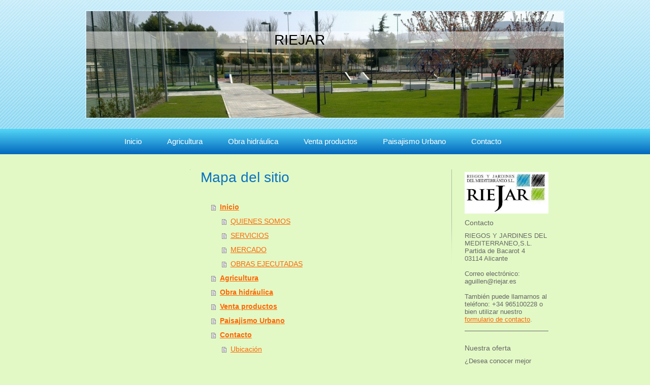

--- FILE ---
content_type: text/html; charset=UTF-8
request_url: https://www.riejar.es/sitemap/
body_size: 5900
content:
<!DOCTYPE html>
<html lang="es"  ><head prefix="og: http://ogp.me/ns# fb: http://ogp.me/ns/fb# business: http://ogp.me/ns/business#">
    <meta http-equiv="Content-Type" content="text/html; charset=utf-8"/>
    <meta name="generator" content="IONOS MyWebsite"/>
        
    <link rel="dns-prefetch" href="//cdn.website-start.de/"/>
    <link rel="dns-prefetch" href="//101.mod.mywebsite-editor.com"/>
    <link rel="dns-prefetch" href="https://101.sb.mywebsite-editor.com/"/>
    <link rel="shortcut icon" href="//cdn.website-start.de/favicon.ico"/>
        <title>RIEJAR, instalación y venta de riego por goteo automático agrícola</title>
    
    

<meta name="format-detection" content="telephone=no"/>
        <meta name="keywords" content="riego, tuberia, gotero, instalaciones riego, jardineria, programadores riego, manguera riego,"/>
            <meta name="description" content="RIEGOS Y JARDINES DEL MEDITERRANEO,S.L., su empresa de riego en Alicante"/>
            <meta name="robots" content="index,follow"/>
        <link href="https://www.riejar.es/s/style/layout.css?1689772040" rel="stylesheet" type="text/css"/>
    <link href="https://www.riejar.es/s/style/main.css?1689772040" rel="stylesheet" type="text/css"/>
    <link href="//cdn.website-start.de/app/cdn/min/group/web.css?1763478093678" rel="stylesheet" type="text/css"/>
<link href="//cdn.website-start.de/mod/common/files/generated/modules-main.css" rel="stylesheet" type="text/css"/>
    <link href="https://101.sb.mywebsite-editor.com/app/logstate2-css.php?site=438872681&amp;t=1769089110" rel="stylesheet" type="text/css"/>

<script type="text/javascript">
    /* <![CDATA[ */
var stagingMode = '';
    /* ]]> */
</script>
<script src="https://101.sb.mywebsite-editor.com/app/logstate-js.php?site=438872681&amp;t=1769089110"></script>

    <link href="https://www.riejar.es/s/style/print.css?1763478093678" rel="stylesheet" media="print" type="text/css"/>
    <script type="text/javascript">
    /* <![CDATA[ */
    var systemurl = 'https://101.sb.mywebsite-editor.com/';
    var webPath = '/';
    var proxyName = '';
    var webServerName = 'www.riejar.es';
    var sslServerUrl = 'https://www.riejar.es';
    var nonSslServerUrl = 'http://www.riejar.es';
    var webserverProtocol = 'http://';
    var nghScriptsUrlPrefix = '//101.mod.mywebsite-editor.com';
    var sessionNamespace = 'DIY_SB';
    var jimdoData = {
        cdnUrl:  '//cdn.website-start.de/',
        messages: {
            lightBox: {
    image : 'Imagen',
    of: 'de'
}

        },
        isTrial: 0,
        pageId: 7    };
    var script_basisID = "438872681";

    diy = window.diy || {};
    diy.web = diy.web || {};

        diy.web.jsBaseUrl = "//cdn.website-start.de/s/build/";

    diy.context = diy.context || {};
    diy.context.type = diy.context.type || 'web';
    /* ]]> */
</script>

<script type="text/javascript" src="//cdn.website-start.de/app/cdn/min/group/web.js?1763478093678" crossorigin="anonymous"></script><script type="text/javascript" src="//cdn.website-start.de/s/build/web.bundle.js?1763478093678" crossorigin="anonymous"></script><script src="//cdn.website-start.de/mod/common/files/generated/modules-main-es_ES.js" type="text/javascript"></script>
<script type="text/javascript" src="https://cdn.website-start.de/proxy/apps/static/resource/dependencies/"></script><script type="text/javascript">
                    if (typeof require !== 'undefined') {
                        require.config({
                            waitSeconds : 10,
                            baseUrl : 'https://cdn.website-start.de/proxy/apps/static/js/'
                        });
                    }
                </script><script type="text/javascript" src="//cdn.website-start.de/app/cdn/min/group/pfcsupport.js?1763478093678" crossorigin="anonymous"></script>    <meta property="og:type" content="business.business"/>
    <meta property="og:url" content="https://www.riejar.es/"/>
    <meta property="og:title" content="RIEJAR, instalación y venta de riego por goteo automático agrícola"/>
            <meta property="og:description" content="RIEGOS Y JARDINES DEL MEDITERRANEO,S.L., su empresa de riego en Alicante"/>
                <meta property="og:image" content="https://www.riejar.es/s/img/emotionheader.jpg"/>
        <meta property="business:contact_data:country_name" content="España"/>
    
    
    
    
    
    
    
    
</head>


<body class="body diyBgActive  cc-pagemode-sitemap diy-market-es_ES" data-pageid="1655116" id="page-1655116">
    
    <div class="diyw">
        <div id="diywebWrapper">
  <div id="diywebHeaderWrapper">
    <div id="diywebHeaderGradient">
      <div id="diywebHeaderBorder">
        <div id="diywebHeader">
          
<style type="text/css" media="all">
.diyw div#emotion-header {
        max-width: 940px;
        max-height: 210px;
                background: #a0a0a0;
    }

.diyw div#emotion-header-title-bg {
    left: 0%;
    top: 20%;
    width: 100%;
    height: 16.33%;

    background-color: #FFFFFF;
    opacity: 0.50;
    filter: alpha(opacity = 50);
    }
.diyw img#emotion-header-logo {
    left: 1.00%;
    top: 0.00%;
    background: transparent;
                border: 6px solid #cccccc;
        padding: 5px;
                display: none;
    }

.diyw div#emotion-header strong#emotion-header-title {
    left: 13%;
    top: 20%;
    color: #000000;
        font: normal normal 28px/120% 'Arial Black', Gadget, sans-serif;
}

.diyw div#emotion-no-bg-container{
    max-height: 210px;
}

.diyw div#emotion-no-bg-container .emotion-no-bg-height {
    margin-top: 22.34%;
}
</style>
<div id="emotion-header" data-action="loadView" data-params="active" data-imagescount="1">
            <img src="https://www.riejar.es/s/img/emotionheader.jpg?1399626133.940px.210px" id="emotion-header-img" alt=""/>
            
        <div id="ehSlideshowPlaceholder">
            <div id="ehSlideShow">
                <div class="slide-container">
                                        <div style="background-color: #a0a0a0">
                            <img src="https://www.riejar.es/s/img/emotionheader.jpg?1399626133.940px.210px" alt=""/>
                        </div>
                                    </div>
            </div>
        </div>


        <script type="text/javascript">
        //<![CDATA[
                diy.module.emotionHeader.slideShow.init({ slides: [{"url":"https:\/\/www.riejar.es\/s\/img\/emotionheader.jpg?1399626133.940px.210px","image_alt":"","bgColor":"#a0a0a0"}] });
        //]]>
        </script>

    
            
        
            
                  	<div id="emotion-header-title-bg"></div>
    
            <strong id="emotion-header-title" style="text-align: left">RIEJAR</strong>
                    <div class="notranslate">
                <svg xmlns="http://www.w3.org/2000/svg" version="1.1" id="emotion-header-title-svg" viewBox="0 0 940 210" preserveAspectRatio="xMinYMin meet"><text style="font-family:'Arial Black', Gadget, sans-serif;font-size:28px;font-style:normal;font-weight:normal;fill:#000000;line-height:1.2em;"><tspan x="0" style="text-anchor: start" dy="0.95em">RIEJAR</tspan></text></svg>
            </div>
            
    
    <script type="text/javascript">
    //<![CDATA[
    (function ($) {
        function enableSvgTitle() {
                        var titleSvg = $('svg#emotion-header-title-svg'),
                titleHtml = $('#emotion-header-title'),
                emoWidthAbs = 940,
                emoHeightAbs = 210,
                offsetParent,
                titlePosition,
                svgBoxWidth,
                svgBoxHeight;

                        if (titleSvg.length && titleHtml.length) {
                offsetParent = titleHtml.offsetParent();
                titlePosition = titleHtml.position();
                svgBoxWidth = titleHtml.width();
                svgBoxHeight = titleHtml.height();

                                titleSvg.get(0).setAttribute('viewBox', '0 0 ' + svgBoxWidth + ' ' + svgBoxHeight);
                titleSvg.css({
                   left: Math.roundTo(100 * titlePosition.left / offsetParent.width(), 3) + '%',
                   top: Math.roundTo(100 * titlePosition.top / offsetParent.height(), 3) + '%',
                   width: Math.roundTo(100 * svgBoxWidth / emoWidthAbs, 3) + '%',
                   height: Math.roundTo(100 * svgBoxHeight / emoHeightAbs, 3) + '%'
                });

                titleHtml.css('visibility','hidden');
                titleSvg.css('visibility','visible');
            }
        }

        
            var posFunc = function($, overrideSize) {
                var elems = [], containerWidth, containerHeight;
                                    elems.push({
                        selector: '#emotion-header-title',
                        overrideSize: true,
                        horPos: 44,
                        vertPos: 22                    });
                    lastTitleWidth = $('#emotion-header-title').width();
                                                elems.push({
                    selector: '#emotion-header-title-bg',
                    horPos: 0,
                    vertPos: 23                });
                                
                containerWidth = parseInt('940');
                containerHeight = parseInt('210');

                for (var i = 0; i < elems.length; ++i) {
                    var el = elems[i],
                        $el = $(el.selector),
                        pos = {
                            left: el.horPos,
                            top: el.vertPos
                        };
                    if (!$el.length) continue;
                    var anchorPos = $el.anchorPosition();
                    anchorPos.$container = $('#emotion-header');

                    if (overrideSize === true || el.overrideSize === true) {
                        anchorPos.setContainerSize(containerWidth, containerHeight);
                    } else {
                        anchorPos.setContainerSize(null, null);
                    }

                    var pxPos = anchorPos.fromAnchorPosition(pos),
                        pcPos = anchorPos.toPercentPosition(pxPos);

                    var elPos = {};
                    if (!isNaN(parseFloat(pcPos.top)) && isFinite(pcPos.top)) {
                        elPos.top = pcPos.top + '%';
                    }
                    if (!isNaN(parseFloat(pcPos.left)) && isFinite(pcPos.left)) {
                        elPos.left = pcPos.left + '%';
                    }
                    $el.css(elPos);
                }

                // switch to svg title
                enableSvgTitle();
            };

                        var $emotionImg = jQuery('#emotion-header-img');
            if ($emotionImg.length > 0) {
                // first position the element based on stored size
                posFunc(jQuery, true);

                // trigger reposition using the real size when the element is loaded
                var ehLoadEvTriggered = false;
                $emotionImg.one('load', function(){
                    posFunc(jQuery);
                    ehLoadEvTriggered = true;
                                        diy.module.emotionHeader.slideShow.start();
                                    }).each(function() {
                                        if(this.complete || typeof this.complete === 'undefined') {
                        jQuery(this).load();
                    }
                });

                                noLoadTriggeredTimeoutId = setTimeout(function() {
                    if (!ehLoadEvTriggered) {
                        posFunc(jQuery);
                    }
                    window.clearTimeout(noLoadTriggeredTimeoutId)
                }, 5000);//after 5 seconds
            } else {
                jQuery(function(){
                    posFunc(jQuery);
                });
            }

                        if (jQuery.isBrowser && jQuery.isBrowser.ie8) {
                var longTitleRepositionCalls = 0;
                longTitleRepositionInterval = setInterval(function() {
                    if (lastTitleWidth > 0 && lastTitleWidth != jQuery('#emotion-header-title').width()) {
                        posFunc(jQuery);
                    }
                    longTitleRepositionCalls++;
                    // try this for 5 seconds
                    if (longTitleRepositionCalls === 5) {
                        window.clearInterval(longTitleRepositionInterval);
                    }
                }, 1000);//each 1 second
            }

            }(jQuery));
    //]]>
    </script>

    </div>

        </div>
      </div>
    </div>
  </div>
  <div id="diywebNavigationWrapper">
    <div id="diywebNavigation">
      <div class="webnavigation"><ul id="mainNav1" class="mainNav1"><li class="navTopItemGroup_1"><a data-page-id="1655116" href="https://www.riejar.es/" class="level_1"><span>Inicio</span></a></li><li class="navTopItemGroup_2"><a data-page-id="1655117" href="https://www.riejar.es/agricultura/" class="level_1"><span>Agricultura</span></a></li><li class="navTopItemGroup_3"><a data-page-id="1655118" href="https://www.riejar.es/obra-hidráulica/" class="level_1"><span>Obra hidráulica</span></a></li><li class="navTopItemGroup_4"><a data-page-id="1655119" href="https://www.riejar.es/venta-productos/" class="level_1"><span>Venta productos</span></a></li><li class="navTopItemGroup_5"><a data-page-id="1661036" href="https://www.riejar.es/paisajismo-urbano/" class="level_1"><span>Paisajismo Urbano</span></a></li><li class="navTopItemGroup_6"><a data-page-id="1655120" href="https://www.riejar.es/contacto/" class="level_1"><span>Contacto</span></a></li></ul></div>
    </div>
  </div>
  <div id="diywebContentPosition">
    <div id="diywebContentWrapper">
      <div id="diywebSidebarLeft">
        <div id="diywebSubNavigation">
          <div class="webnavigation"></div>
        </div>
      </div>
      <div id="diywebMainContent">
        <div id="content_area"><h1>Mapa del sitio</h1><ul class="sitemap"><li><a href="/">Inicio</a></li>
<li><ul class="sitemap"><li><a href="/inicio/quienes-somos/">QUIENES SOMOS</a></li>
<li><a href="/inicio/servicios/">SERVICIOS</a></li>
<li><a href="/inicio/mercado/">MERCADO</a></li>
<li><a href="/inicio/obras-ejecutadas/">OBRAS EJECUTADAS</a></li>
</ul></li><li><a href="/agricultura/">Agricultura</a></li>
<li><a href="/obra-hidráulica/">Obra hidráulica</a></li>
<li><a href="/venta-productos/">Venta productos</a></li>
<li><a href="/paisajismo-urbano/">Paisajismo Urbano</a></li>
<li><a href="/contacto/">Contacto</a></li>
<li><ul class="sitemap"><li><a href="/contacto/ubicación/">Ubicación</a></li>
</ul></li></ul></div>
      </div>
      <div id="diywebSidebarRight">
        <div id="diywebSubContent">
          <div id="matrix_1666412" class="sortable-matrix" data-matrixId="1666412"><div class="n module-type-imageSubtitle diyfeLiveArea "> <div class="clearover imageSubtitle" id="imageSubtitle-11575137">
    <div class="align-container align-left" style="max-width: 289px">
        <a class="imagewrapper" href="https://www.riejar.es/s/cc_images/cache_25788014.jpg?t=1389794118" rel="lightbox[11575137]">
            <img id="image_25788014" src="https://www.riejar.es/s/cc_images/cache_25788014.jpg?t=1389794118" alt="" style="max-width: 289px; height:auto"/>
        </a>

        
    </div>

</div>

<script type="text/javascript">
//<![CDATA[
jQuery(function($) {
    var $target = $('#imageSubtitle-11575137');

    if ($.fn.swipebox && Modernizr.touch) {
        $target
            .find('a[rel*="lightbox"]')
            .addClass('swipebox')
            .swipebox();
    } else {
        $target.tinyLightbox({
            item: 'a[rel*="lightbox"]',
            cycle: false,
            hideNavigation: true
        });
    }
});
//]]>
</script>
 </div><div class="n module-type-header diyfeLiveArea "> <h2><span class="diyfeDecoration">Contacto</span></h2> </div><div class="n module-type-text diyfeLiveArea "> <p>RIEGOS Y JARDINES DEL MEDITERRANEO,S.L.<br/>
Partida de Bacarot 4 <br/>
03114 Alicante</p>
<p> </p>
<p>Correo electrónico: aguillen@riejar.es</p>
<p><br/>
También puede llamarnos al teléfono: +34 965100228 o bien utilizar nuestro <a href="https://www.riejar.es/contacto/">formulario de contacto</a>.</p> </div><div class="n module-type-hr diyfeLiveArea "> <div style="padding: 0px 0px">
    <div class="hr"></div>
</div>
 </div><div class="n module-type-text diyfeLiveArea "> <p><span lang="EN-GB" xml:lang="EN-GB"></span></p> </div><div class="n module-type-header diyfeLiveArea "> <h2><span class="diyfeDecoration">Nuestra oferta</span></h2> </div><div class="n module-type-text diyfeLiveArea "> <p>¿Desea conocer mejor nuestra oferta? En nuestra sección de <a href="https://www.riejar.es/venta-productos/">productos</a> y <a href="https://www.riejar.es/obra-hidráulica/">servicios</a> obtendrá información detallada.﻿</p> </div><div class="n module-type-hr diyfeLiveArea "> <div style="padding: 0px 0px">
    <div class="hr"></div>
</div>
 </div><div class="n module-type-header diyfeLiveArea "> <h2><span class="diyfeDecoration">Redes sociales:</span></h2> </div><div class="n module-type-remoteModule-facebook diyfeLiveArea ">             <div id="modul_11519805_content"><div id="NGH11519805_main">
    <div class="facebook-content">
        <a class="fb-share button" href="https://www.facebook.com/sharer.php?u=https%3A%2F%2Fwww.riejar.es%2Fsitemap%2F%2F">
    <img src="https://www.riejar.es/proxy/static/mod/facebook/files/img/facebook-share-icon.png"/> Compartir</a>    </div>
</div>
</div><script>/* <![CDATA[ */var __NGHModuleInstanceData11519805 = __NGHModuleInstanceData11519805 || {};__NGHModuleInstanceData11519805.server = 'http://101.mod.mywebsite-editor.com';__NGHModuleInstanceData11519805.data_web = {};var m = mm[11519805] = new Facebook(11519805,83548,'facebook');if (m.initView_main != null) m.initView_main();/* ]]> */</script>
         </div><div class="n module-type-remoteModule-twitter diyfeLiveArea ">             <div id="modul_11519806_content"><div id="NGH11519806_main">


    <div class="twitter-container">
                <div class="twitter-tweet-button">
        <p class="tweet-button-text">Twittear esta página</p>
        <a href="http://www.twitter.com/share" data-url="https://www.riejar.es/sitemap//" class="twitter-share-button" data-count="none" data-lang="en">Tweet</a>
    </div>
        </div>
</div>
</div><script>/* <![CDATA[ */var __NGHModuleInstanceData11519806 = __NGHModuleInstanceData11519806 || {};__NGHModuleInstanceData11519806.server = 'http://101.mod.mywebsite-editor.com';__NGHModuleInstanceData11519806.data_web = {};var m = mm[11519806] = new Twitter(11519806,25026,'twitter');if (m.initView_main != null) m.initView_main();/* ]]> */</script>
         </div><div class="n module-type-remoteModule-counter diyfeLiveArea ">             <div id="modul_11612124_content"><div id="NGH11612124_" class="counter apsinth-clear">
		<div class="ngh-counter ngh-counter-skin-00new_counter01c" style="height:26px"><div class="char" style="width:14px;height:26px"></div><div class="char" style="background-position:-89px 0px;width:13px;height:26px"></div><div class="char" style="background-position:-62px 0px;width:14px;height:26px"></div><div class="char" style="background-position:-115px 0px;width:13px;height:26px"></div><div class="char" style="background-position:-49px 0px;width:13px;height:26px"></div><div class="char" style="background-position:-102px 0px;width:13px;height:26px"></div><div class="char" style="background-position:-220px 0px;width:13px;height:26px"></div></div>		<div class="apsinth-clear"></div>
</div>
</div><script>/* <![CDATA[ */var __NGHModuleInstanceData11612124 = __NGHModuleInstanceData11612124 || {};__NGHModuleInstanceData11612124.server = 'http://101.mod.mywebsite-editor.com';__NGHModuleInstanceData11612124.data_web = {"content":175948};var m = mm[11612124] = new Counter(11612124,19829,'counter');if (m.initView_main != null) m.initView_main();/* ]]> */</script>
         </div></div>
        </div>
      </div>
    </div>
  </div>
  <div id="diywebFooter">
    <div id="contentfooter">
    <div class="leftrow">
                        <a rel="nofollow" href="javascript:window.print();">
                    <img class="inline" height="14" width="18" src="//cdn.website-start.de/s/img/cc/printer.gif" alt=""/>
                    Versión para imprimir                </a> <span class="footer-separator">|</span>
                <a href="https://www.riejar.es/sitemap/">Mapa del sitio</a>
                        <br/> © RIEGOS Y JARDINES DEL MEDITERRANEO,S.L.
            </div>
    <script type="text/javascript">
        window.diy.ux.Captcha.locales = {
            generateNewCode: 'Generar nuevo código',
            enterCode: 'Introduce el código.'
        };
        window.diy.ux.Cap2.locales = {
            generateNewCode: 'Generar nuevo código',
            enterCode: 'Introduce el código.'
        };
    </script>
    <div class="rightrow">
                    <span class="loggedout">
                <a rel="nofollow" id="login" href="https://login.1and1-editor.com/438872681/www.riejar.es/es?pageId=1655116">
                    Iniciar sesión                </a>
            </span>
                
                <span class="loggedin">
            <a rel="nofollow" id="logout" href="https://101.sb.mywebsite-editor.com/app/cms/logout.php">Cerrar sesión</a> <span class="footer-separator">|</span>
            <a rel="nofollow" id="edit" href="https://101.sb.mywebsite-editor.com/app/438872681/1655116/">Editar página</a>
        </span>
    </div>
</div>
            <div id="loginbox" class="hidden">
                <script type="text/javascript">
                    /* <![CDATA[ */
                    function forgotpw_popup() {
                        var url = 'https://contrasena.1and1.es/xml/request/RequestStart';
                        fenster = window.open(url, "fenster1", "width=600,height=400,status=yes,scrollbars=yes,resizable=yes");
                        // IE8 doesn't return the window reference instantly or at all.
                        // It may appear the call failed and fenster is null
                        if (fenster && fenster.focus) {
                            fenster.focus();
                        }
                    }
                    /* ]]> */
                </script>
                                <img class="logo" src="//cdn.website-start.de/s/img/logo.gif" alt="IONOS" title="IONOS"/>

                <div id="loginboxOuter"></div>
            </div>
        

  </div>
</div>
    </div>

    
    </body>


<!-- rendered at Mon, 12 Jan 2026 09:18:42 +0100 -->
</html>


--- FILE ---
content_type: text/css
request_url: https://www.riejar.es/s/style/layout.css?1689772040
body_size: 1732
content:
/* LAYOUT SETTINGS */

body 
{
 margin: 0;
 padding: 0;
 background-color: #fff;
}

.diyw #diywebWrapper {
 font-family: Arial, Verdana, sans-serif;
 margin: 0;
 position: relative;
 width: 100%;
 height: 100%;
}
.diyw #diywebHeaderWrapper {
 width: 100%;
 background: url(https://www.riejar.es/s/img/bg_header_wrapper.png) repeat;
}
.diyw #diywebHeaderGradient {
 width: 100%;
 padding: 20px 0;
 background: -moz-linear-gradient(top, rgba(255,255,255,0.5) 0%, rgba(255,255,255,0) 100%); /* FF3.6+ */
 background: -webkit-gradient(linear, left top, left bottom, color-stop(0%,rgba(255,255,255,0.5)), color-stop(100%,rgba(255,255,255,0))); /* Chrome,Safari4+ */
 background: -webkit-linear-gradient(top, rgba(255,255,255,0.5) 0%,rgba(255,255,255,0) 100%); /* Chrome10+,Safari5.1+ */
 background: -o-linear-gradient(top, rgba(255,255,255,0.5) 0%,rgba(255,255,255,0) 100%); /* Opera 11.10+ */
 background: -ms-linear-gradient(top, rgba(255,255,255,0.5) 0%,rgba(255,255,255,0) 100%); /* IE10+ */
 background: linear-gradient(to bottom, rgba(255,255,255,0.5) 0%,rgba(255,255,255,0) 100%); /* W3C */
}
.diyw #diywebHeaderBorder {
 width: 940px;
 margin: 0 auto;
 padding: 1px;
 border-width: 1px;
 border-style: solid;
 border-color: #FFF;
 border-color: rgba(255, 255, 255, 0.5);
}
.diyw #diywebHeader {
 position: relative;
 overflow: hidden;
}
.diyw #diywebNavigationWrapper {
 width: 100%;
 padding: 0;
 background: #53d6f7; /* Old browsers */
 background: -moz-linear-gradient(top, #53d6f7 0%, #0267bc 100%); /* FF3.6+ */
 background: -webkit-gradient(linear, left top, left bottom, color-stop(0%,#53d6f7), color-stop(100%,#0267bc)); /* Chrome,Safari4+ */
 background: -webkit-linear-gradient(top, #53d6f7 0%,#0267bc 100%); /* Chrome10+,Safari5.1+ */
 background: -o-linear-gradient(top, #53d6f7 0%,#0267bc 100%); /* Opera 11.10+ */
 background: -ms-linear-gradient(top, #53d6f7 0%,#0267bc 100%); /* IE10+ */
 background: linear-gradient(to bottom, #53d6f7 0%,#0267bc 100%); /* W3C */
 filter: progid:DXImageTransform.Microsoft.gradient( startColorstr='#53d6f7', endColorstr='#0267bc',GradientType=0 ); /* IE6-8 */
}
.diyw #diywebNavigation {
 width: 840px;
 padding: 0 50px;
 margin: 0 auto;
}
.diyw #diywebContentPosition {
 width: 940px;
 margin: 30px auto 60px;	
}
.diyw #diywebContentWrapper {
 position: relative;
 display: inline-block;
}
.diyw #diywebSidebarLeft {
 float: left;
 width: 205px;
 min-width: 205px;
 min-height: 1px;
 background: url(https://www.riejar.es/s/img/box_separator.png) no-repeat;
 background-position: right top;
}
.diyw #diywebSubNavigation {
 width: 180px;
}
.diyw #diywebMainContent {
 float: left;
 width: 475px;
 min-width: 475px;
 min-height: 1px;
 padding: 0 20px;
 font-family: Arial, Verdana, sans-serif;
 font-size: 14px;
 color: #666;
 background: url(https://www.riejar.es/s/img/box_separator.png) no-repeat;
 background-position: right top;
}
.diyw #diywebMainContent h1 {
 font-size: 28px;
 color: #0b73c2;
 font-weight: normal;
}
.diyw #diywebMainContent h2 {
 font-size: 24px;
 color: #0b73c2;
 font-weight: normal;
}
.diyw #diywebSidebarRight {
 float: left;
 width: 175px;
 padding: 0 20px;
}
.diyw #diywebSubContent {
 font-family: Arial, Verdana, sans-serif;
 font-size: 13px;
 color: #666;
}
.diyw #diywebSubContent h1 {
 font-size: 15px;
 color: #0b73c2;
 font-weight: normal;
}
.diyw #diywebSubContent h2 {
 font-size: 14px;
 font-weight: normal;
}
.diyw #diywebMainContent a, .diyw #diywebSubContent a {
 color: #ff6600;
 text-decoration: underline;
}
.diyw #diywebFooter {  
 position: relative;
 width: 940px;
 padding: 20px 0;
 margin: 20px auto;
 color: #666;
 font-size: 12px;
 border-top: 1px solid #CCC;
 border-bottom: 1px solid #CCC;
}
.diyw #diywebFooter a {
 color: #ff6600;
 text-decoration: underline;
}

/* NAVIGATION SETTINGS */

.diyw #mainNav1,
.diyw #mainNav2,
.diyw #mainNav3 {
 list-style: none;
 margin: 0;
 padding: 0;
 white-space: normal;
 word-wrap: break-word;
 font-family: Arial, Verdana, sans-serif;
}
.diyw #mainNav1 li {
 display: inline;
}
.diyw #mainNav1 a,
.diyw #mainNav1 a:link,
.diyw #mainNav1 a:visited {
 display: inline-block;
 font-size: 15px;
 line-height: 50px;
 padding: 0 25px;
 color: #FFF;
 text-decoration: none;  
}
.diyw #mainNav1 a.parent, .diyw #mainNav1 a.parent:hover,
.diyw #mainNav1 a.current, .diyw #mainNav1 a.current:hover {
 background: #adfe00; /* Old browsers */
 background: -moz-linear-gradient(top, #adfe00 0%, #4fb728 100%); /* FF3.6+ */
 background: -webkit-gradient(linear, left top, left bottom, color-stop(0%,#adfe00), color-stop(100%,#4fb728)); /* Chrome,Safari4+ */
 background: -webkit-linear-gradient(top, #adfe00 0%,#4fb728 100%); /* Chrome10+,Safari5.1+ */
 background: -o-linear-gradient(top, #adfe00 0%,#4fb728 100%); /* Opera 11.10+ */
 background: -ms-linear-gradient(top, #adfe00 0%,#4fb728 100%); /* IE10+ */
 background: linear-gradient(to bottom, #adfe00 0%,#4fb728 100%); /* W3C */
 filter: progid:DXImageTransform.Microsoft.gradient( startColorstr='#adfe00', endColorstr='#4fb728',GradientType=0 ); /* IE6-8 */
 color: #FFF;
 font-weight: bold;
}
.diyw #mainNav1 a:hover,
.diyw #mainNav1 a:active,
.diyw #mainNav1 a:focus {
 background: #dbf6fd; /* Old browsers */
 background: -moz-linear-gradient(top, #dbf6fd 0%, #45c1ec 100%); /* FF3.6+ */
 background: -webkit-gradient(linear, left top, left bottom, color-stop(0%,#dbf6fd), color-stop(100%,#45c1ec)); /* Chrome,Safari4+ */
 background: -webkit-linear-gradient(top, #dbf6fd 0%,#45c1ec 100%); /* Chrome10+,Safari5.1+ */
 background: -o-linear-gradient(top, #dbf6fd 0%,#45c1ec 100%); /* Opera 11.10+ */
 background: -ms-linear-gradient(top, #dbf6fd 0%,#45c1ec 100%); /* IE10+ */
 background: linear-gradient(to bottom, #dbf6fd 0%,#45c1ec 100%); /* W3C */
 filter: progid:DXImageTransform.Microsoft.gradient( startColorstr='#dbf6fd', endColorstr='#45c1ec',GradientType=0 ); /* IE6-8 */
 color: #434343;
}

.diyw #mainNav2 a,
.diyw #mainNav2 a:link,
.diyw #mainNav2 a:visited {
 display: block;
 font-size: 15px;
 color: #666;
 text-decoration: none;
 padding: 5px 15px 8px;
 background: url(https://www.riejar.es/s/img/menu_separator.png) no-repeat;
 background-position: left bottom;
}
.diyw #mainNav2 a.parent, .diyw #mainNav2 a.parent:hover,
.diyw #mainNav2 a.current, .diyw #mainNav2 a.current:hover {
 background: none;
 color: #53ba27;
 font-weight: bold;
 padding: 5px 15px 0px; 
}
.diyw #mainNav2 a:hover,
.diyw #mainNav2 a:active,
.diyw #mainNav2 a:focus {
 color: #33ccff;
}
.diyw #mainNav3 li:first-child a, .diyw #mainNav3 li:first-child a:hover {
 background: none;
}
.diyw #mainNav3 {
 padding-bottom: 10px;
 background: url(https://www.riejar.es/s/img/menu_separator.png) no-repeat;
 background-position: left bottom;
}
.diyw #mainNav3 a,
.diyw #mainNav3 a:link,
.diyw #mainNav3 a:visited {
 padding: 5px 15px 0px 25px;
 background: none;
 font-size: 14px;
}
.diyw #mainNav3 a.current, .diyw #mainNav3 a.current:hover {
 padding: 5px 15px 0px 25px;
}
.diyw #mainNav3 a:hover,
.diyw #mainNav3 a:active,
.diyw #mainNav3 a:focus {
 padding: 5px 15px 0px 25px;
}

/* CLEARFIX */

.diyw #diywebAllContent:before,
.diyw #diywebAllContent:after,
.diyw #mainNav1:before,
.diyw #mainNav1:after,
.diyw #mainNav2:before,
.diyw #mainNav2:after,
.diyw #mainNav3:before,
.diyw #mainNav4:after,
.diyw .thumbElement {
    content: "\0020"; 
    display: block; 
    height: 0; 
    overflow: hidden;
}

.diyw #mainNav1:after, .diyw #mainNav2:after, .diyw #mainNav3:after, .diyw #diywebAllContent:after, .diyw .thumbElement  { 
 clear: both; 
}

.diyw #mainNav1, .diyw #mainNav2, .diyw #mainNav3, .diyw #diywebAllContent, .diyw .thumbElement { 
 zoom: 1; 
}

--- FILE ---
content_type: text/css
request_url: https://www.riejar.es/s/style/main.css?1689772040
body_size: -76
content:
.body { background-color: #e2f9c5; } 